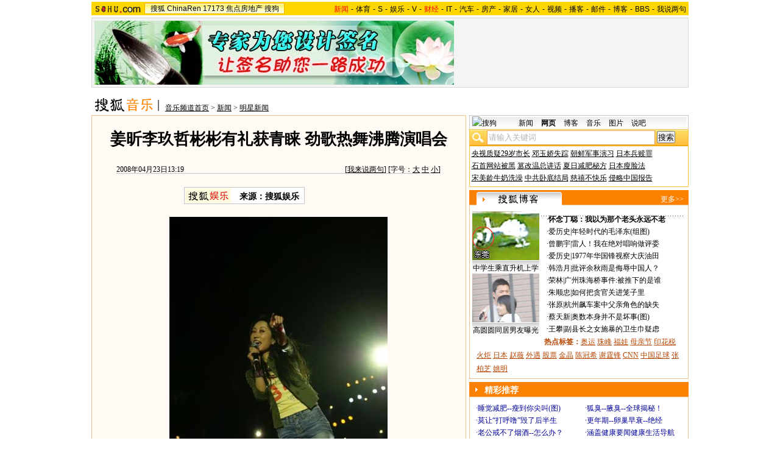

--- FILE ---
content_type: text/html
request_url: http://images.sohu.com/cs/button/zhongshi/2007/jufu.html
body_size: 862
content:
<!DOCTYPE html PUBLIC "-//W3C//DTD XHTML 1.0 Transitional//EN"
	"http://www.w3.org/TR/xhtml1/DTD/xhtml1-transitional.dtd">
<html>
<head>
<meta http-equiv="Content-Type" content="text/html; charset=gb2312" />
<title>搜狐网站</title>
<style type="text/css">
/*全局属性*/
body { text-align: center; margin:0; padding:0; background: #FFF; font-size:12px; color:#000;}
body > div { text-align:center; margin-right:auto; margin-left:auto;} 
div,form,img,ul,ol,li ,p{ margin: 0; padding: 0; border: 0;}
ul,li { list-style: none }

.adText {width:305px;padding:2px 0 0 45px;height:57px;background:url(images/ad_bg1.gif);font-size:12px;float:left}
.adText LI {width:150px;height:19px;padding-top:9px;text-align:left;float:left;color:#009;}
.adText A:link,.adText a:visited{color:#009;text-decoration:none}
.adText A:hover {color:#009;text-decoration:underline}
</style>
</head>
<body>
<div class="adText">
	<ul>
	<li>·<a href="http://goto.sogou.com/200812/e9b66843c4c69bd39719b10a3416eaa3.php" target="_blank">解决脸黄脾虚腰痛良方</a></li>
	<li>·<a href="http://goto.sogou.com/200812/a52862531f79fb0f805f0f43ad3f8c0b.php" target="_blank">45岁以前停经不正常</a></li>
	<li>·<a href="http://goto.sogou.com/200812/0c9ef4047e1b4868334f70eee00a4f10.php" target="_blank">狐臭--腋臭--专家支招</a></li>
	<li>·<a href="http://goto.sogou.com/200812/9fdeea5c7e139f736661dc490e1e7326.php" target="_blank">泡脚减肥--瘦到你叫停</a></li>
	</ul>
</div>
</body>
</html>